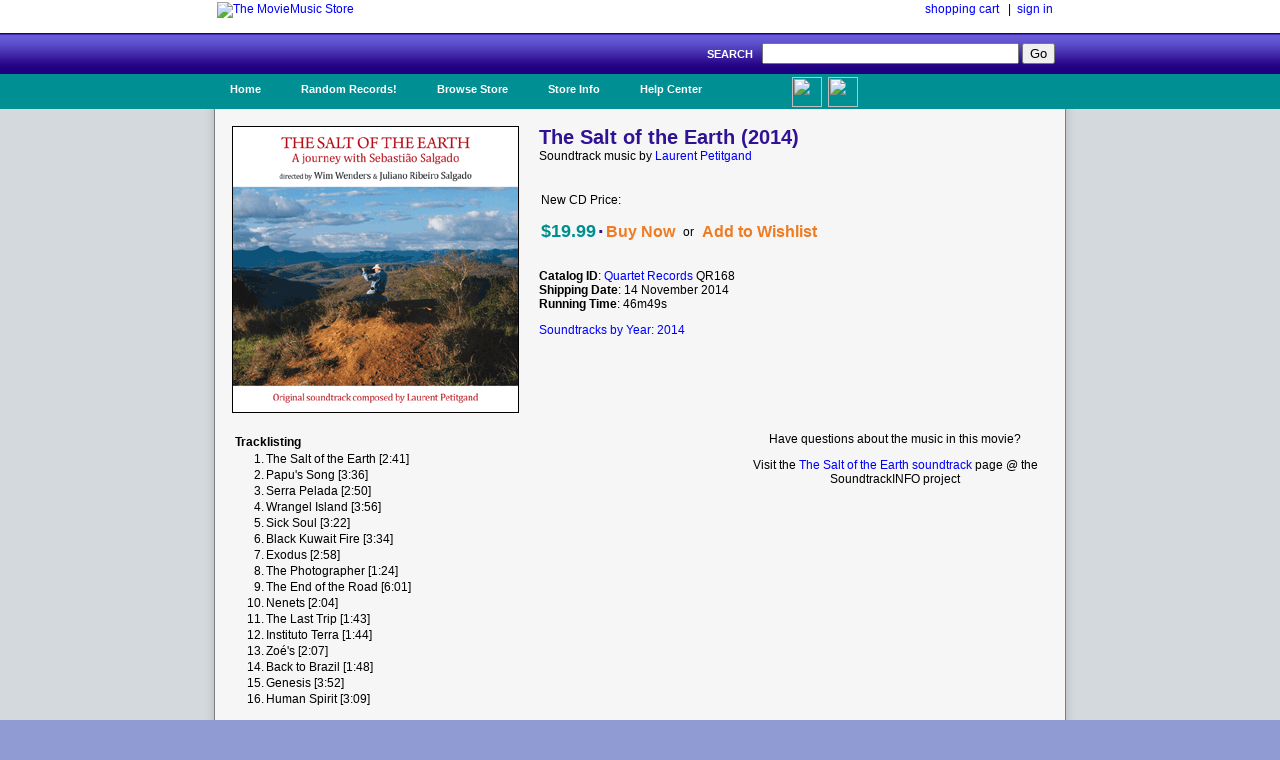

--- FILE ---
content_type: text/html; charset=UTF-8
request_url: https://www.moviemusic.com/soundtrack/M09598/saltoftheearth/
body_size: 3067
content:
<!DOCTYPE HTML PUBLIC "-//W3C//DTD HTML 4.01//EN" "http://www.w3.org/TR/html4/strict.dtd">

 

<HTML xmlns="http://www.w3.org/1999/xhtml" xmlns:fb="http://ogp.me/ns/fb#">
<HEAD>
<meta name="description" content="The Salt of the Earth soundtrack CD details and availability.  Movie music by composer Laurent Petitgand.  $1 shipping on qualified orders.">
<meta name="keywords" content="The Salt of the Earth, soundtrack, composer Laurent Petitgand, the year 2014, movie, music, CD">
<TITLE>The Salt of the Earth Soundtrack (2014)</TITLE>
<link rel="stylesheet" type="text/css" href="/inc/header.css" >
<meta property="fb:app_id" content="103469273070088" />
<meta property="og:title" content="The Salt of the Earth soundtrack" />
<meta property="og:type" content="website" />
<meta property="og:image" content="https://www.moviemusic.com/imgcover/285/saltoftheearth.gif" />
<meta property="og:url"  content="https://www.moviemusic.com/soundtrack/M09598/saltoftheearth/" />
<meta property="og:description" content="The Salt of the Earth soundtrack CD details and availability.  Movie music by composer Laurent Petitgand." />
</HEAD>
<BODY>
<div id="fb-root"></div>
<script>
      window.fbAsyncInit = function() {
        FB.init({
          appId      : '103469273070088', // App ID
          channelUrl : '//www.moviemusic.com/md_rw/channel.html', // Channel File
          status     : true, // check login status
          cookie     : true, // enable cookies to allow the server to access the session
          xfbml      : true  // parse XFBML
        });
      };

      (function(d){
         var js, id = 'facebook-jssdk', ref = d.getElementsByTagName('script')[0];
         if (d.getElementById(id)) {return;}
         js = d.createElement('script'); js.id = id; js.async = true;
         js.src = "//connect.facebook.net/en_US/all.js";
         ref.parentNode.insertBefore(js, ref);
       }(document));
      </script>
<div id="top">
<ul>
<table class="top">
<tr>
<td class="top-left"><a href="https://www.moviemusic.com/"><img src="/imgshack/mmstore.gif" alt="The MovieMusic Store"></a></td>
<td class="top-right"><a href="https://www.moviemusic.com/shoppingcart/">shopping cart</a> &nbsp;&nbsp;|&nbsp;&nbsp;<a href="https://www.moviemusic.com/myaccount/signin/">sign in</a>
</td>
</tr>
</table>
</ul>
</div>
<div id="srchbar">
<ul>
<form method="post" action="https://www.moviemusic.com/search/results/">SEARCH &nbsp;
<input type="text"   name="query"  size="30" maxlength="30">
<input type="submit" name="submit" value="Go">
<!-- add hidden text type; an IE bug fix where form is not submitted with only one text type and one submit button-->
<div style="display:none"><input type="text" name="hiddenText"/></div>
</form>
</ul>
</div>
<div id="nav">
<ul>
<li><a href="https://www.moviemusic.com/">Home</a></li>
<li><a href="https://www.moviemusic.com/search/" title="Random Records">Random Records!</a>
<ul>
<li class="ost"><a href="https://www.moviemusic.com/soundtrack/M02824/exitwounds/"><img height=60 width=60 src="/imgcover/60/exitwounds.gif"><br>Exit Wounds</a></li>
<li class="ost"><a href="https://www.moviemusic.com/soundtrack/M01915/scream3-score/"><img height=60 width=60 src="/imgcover/60/scream3-score.gif"><br>Scream 3 (score)</a></li>
<li class="ost"><a href="https://www.moviemusic.com/soundtrack/M05586/filmmusicwilliamalwyn3/"><img height=60 width=60 src="/imgcover/60/filmmusicwilliamalwyn3.gif"><br>The Film Music of William Alwyn Volume 3</a></li>
<li class="ost"><a href="https://www.moviemusic.com/soundtrack/M04056/beethoven/"><img height=60 width=60 src="/imgcover/60/beethoven.gif"><br>Beethoven</a></li>
<li class="ost"><a href="https://www.moviemusic.com/soundtrack/M03322/mississippiburning/"><img height=60 width=60 src="/imgcover/60/mississippiburning.gif"><br>Mississippi Burning</a></li>
<li><a href="https://www.moviemusic.com/search/" title="go to search">... search more</a></li>
</ul>
</li>
<li><a href="https://www.moviemusic.com/">Browse Store</a>
<span><ul>
<li><a href="https://www.moviemusic.com/search/new-movie-soundtracks/" title="New Movie Soundtracks">New Soundtrack CDs</a></li>
<li><a href="https://www.moviemusic.com/search/top-selling-movie-soundtracks/" title="Top Selling Movie Soundtracks">Top Sellers</a></li>
<li><a href="https://www.moviemusic.com/search/low-price-soundtracks/" title="Low Price CDs">Low Price New CDs</a></li>
<li><a href="https://www.moviemusic.com/search/used-movie-soundtracks/" title="Used Movie Soundtracks">Used CDs</a></li>
<li><a href="https://www.moviemusic.com/search/movie-soundtrack-compilations/" title="Movie Soundtrack Compilations">Soundtrack Compilations</a></li>
<li><a href="https://www.moviemusic.com/search/movie-soundtrack-score-composers/" title="Movie Soundtrack Score Composers">Score Composers</a></li>
<li><a href="https://www.moviemusic.com/search/movie-soundtrack-labels/" title="Movie Soundtrack Labels">Soundtrack Labels</a></li>
<li><a href="https://www.moviemusic.com/search/soundtracks-by-year/" title="Soundtracks by Year">Soundtracks by Year</a></li>
<li><a href="https://www.moviemusic.com/search/" title="Detail Search Page">... detailed search page</a></li>
</ul>
</span>
</li>
<li><a href="https://www.moviemusic.com/info/about/">Store Info</a>
<ul>
<li><a href="https://www.moviemusic.com/info/happyhappy/" title="Happy Customers">Happy Customers!</a></li>
<li><a href="https://www.moviemusic.com/info/onedollar/" title="Dollar Shipping">$1 Shipping</a></li>
<li><a href="https://www.moviemusic.com/info/paymentmethods/" title="Accepted Payment Methods">Accepted Payment Methods</a></li>
<li><a href="https://www.moviemusic.com/info/safeshopping/" title="Safe Shopping">Safe Shopping Guarantee</a></li>
<li><a href="https://www.moviemusic.com/info/shiprates/" title="Shipping Rates">Shipping Rates & Policies</a></li>
<li><a href="https://www.moviemusic.com/info/privacypolicy/" title="Our Privacy Policy">Our Privacy Policy</a></li>
<li><a href="https://www.moviemusic.com/info/about/" title="About Us">About Us</a></li>
</ul>
</li>
<li><a href="https://www.moviemusic.com/help/contact/">Help Center</a>
<ul>
<li><a href="https://www.moviemusic.com/help/myaccount/" title="My Account Help">My Account</a></li>
<li><a href="https://www.moviemusic.com/help/how2order/" title="How To Order">How to Order</a></li>
<li><a href="https://www.moviemusic.com/help/searchtips/" title="Search Tips">Search Tips</a></li>
<li><a href="https://www.moviemusic.com/help/returnpolicy/" title="Return/Refund Policy">Return/Refund Policy</a></li>
<li><a href="https://www.moviemusic.com/help/cancelorder/" title="Cancelling Your Order">Cancelling Your Order</a></li>
<li><a href="https://www.moviemusic.com/help/contact/" title="Contact the Store">Contact the Store</a></li>
</ul>
</li>
<ul><li class="fb"><a href="http://www.facebook.com/theMovieMusicStore"><img height=30 width=30 src="/imgshack/fb.png">Like Us!</a></li></ul>
<ul><li class="tw"><a href="http://www.twitter.com/moviemusicstore"><img height=30 width=30 src="/imgshack/tw.png">Follow Us!</a></li></ul>
</ul>
</div>
<div id="content">
<ul>
<table class="product">
<tr>
<td class="left"><img src="/imgcover/285/saltoftheearth.gif"></td>
<td class="right"><h1>The Salt of the Earth (2014)</h1>
Soundtrack music by <a href="https://www.moviemusic.com/composer/C1170/Laurent+Petitgand/">Laurent Petitgand</a><p>
<table class="addtocart">
<tr><td colspan="5">&nbsp;<br></td></tr>
<tr><td colspan="5">New CD Price:</td></tr>
<tr><td><h2>$19.99</h2></td><td><h1>&middot;</h1></td>
<td><h3><a href="https://www.moviemusic.com/add2cart/w1n/09598/">Buy Now</a></h3></td>
<td>&nbsp;&nbsp;or&nbsp;&nbsp;</td>
<td><h3><a href="https://www.moviemusic.com/addwish/09598/">Add to Wishlist</a></h3></td></tr>
</table>
<p><b>Catalog ID</b>: <a href="https://www.moviemusic.com/label/L281/Quartet+Records/">Quartet Records</a> QR168
<br><b>Shipping Date</b>: 14 November 2014
<br><b>Running Time</b>: 46m49s
<p><a href="https://www.moviemusic.com/search/soundtracks-by-year-2014/">Soundtracks by Year: 2014</a>
</td>
</tr>
</table>
<table class="product">
<tr>
<td class="right">
<table class="tracklisting">
<tr><th colspan="2">Tracklisting</td></tr>
<tr><td class="tr-left">1.</td><td class="tr-right">The Salt of the Earth [2:41]</td></tr>
<tr><td class="tr-left">2.</td><td class="tr-right">Papu's Song [3:36]</td></tr>
<tr><td class="tr-left">3.</td><td class="tr-right">Serra Pelada [2:50]</td></tr>
<tr><td class="tr-left">4.</td><td class="tr-right">Wrangel Island [3:56]</td></tr>
<tr><td class="tr-left">5.</td><td class="tr-right">Sick Soul [3:22]</td></tr>
<tr><td class="tr-left">6.</td><td class="tr-right">Black Kuwait Fire [3:34]</td></tr>
<tr><td class="tr-left">7.</td><td class="tr-right">Exodus [2:58]</td></tr>
<tr><td class="tr-left">8.</td><td class="tr-right">The Photographer [1:24]</td></tr>
<tr><td class="tr-left">9.</td><td class="tr-right">The End of the Road [6:01]</td></tr>
<tr><td class="tr-left">10.</td><td class="tr-right">Nenets [2:04]</td></tr>
<tr><td class="tr-left">11.</td><td class="tr-right">The Last Trip [1:43]</td></tr>
<tr><td class="tr-left">12.</td><td class="tr-right">Instituto Terra [1:44]</td></tr>
<tr><td class="tr-left">13.</td><td class="tr-right">Zoé's [2:07]</td></tr>
<tr><td class="tr-left">14.</td><td class="tr-right">Back to Brazil [1:48]</td></tr>
<tr><td class="tr-left">15.</td><td class="tr-right">Genesis [3:52]</td></tr>
<tr><td class="tr-left">16.</td><td class="tr-right">Human Spirit [3:09]</td></tr>
</table>
</td>
<td class="left">
Have questions about the music in this movie?<p>
Visit the <a href="http://www.soundtrackinfo.com/OST/saltoftheearth/">The Salt of the Earth soundtrack</a> page @ the SoundtrackINFO project
<p>&nbsp;
<p><div class="fb-like-box" data-href="https://www.facebook.com/theMovieMusicStore" data-width="375" data-height="75" data-border-color="#F6F6F6" data-show-faces="false" data-stream="false" data-header="true"></div>
<p><div class="fb-comments" data-href="https://www.moviemusic.com/soundtrack/M09598/saltoftheearth/" data-num-posts="3" data-width="375"></div>
</td>
</tr>
</table>
<br>
</ul>
</div>
<div id="srchbar">
	<ul>
		&#169; 1998-2025, The MovieMusic Company. 415 N Pennsylvania Ave #4111. Roswell, New Mexico USA
	</ul>
</div>

</BODY></HTML>